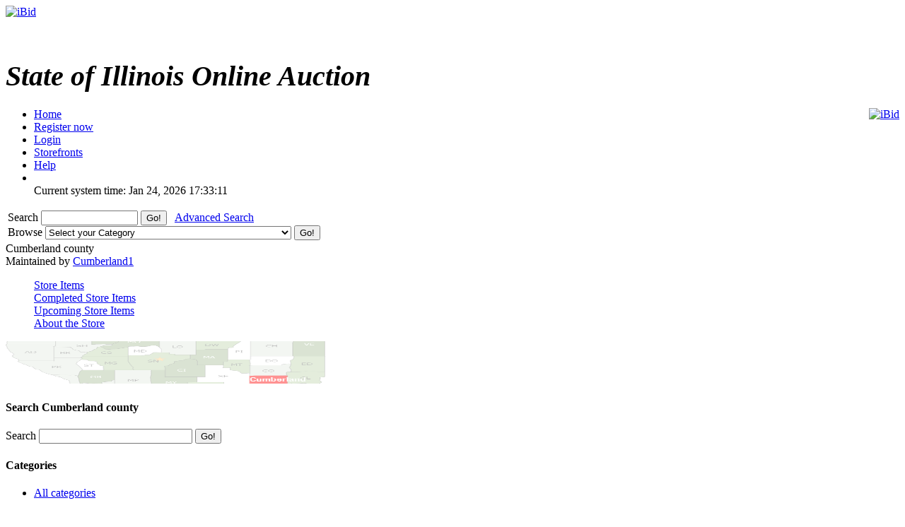

--- FILE ---
content_type: text/html; charset=UTF-8
request_url: https://ibid.illinois.gov/storedetail.php?id=1087729&catid=501&sort=starts&order=ASC&tab=items
body_size: 17609
content:
<!DOCTYPE HTML PUBLIC "-//W3C//DTD HTML 4.01//EN" 
"https://www.w3.org/TR/html4/strict.dtd">
<html lang="en" dir="ltr">
<head>
<title>iBid</title>
<meta http-equiv="Content-Type" content="text/html; charset=ISO-8859-1">
<meta name="description" content="">
<meta name="keywords" content="">

<link rel="stylesheet" type="text/css" href="https://ibid.illinois.gov/themes/default/style.css">
<link rel="stylesheet" type="text/css" href="https://ibid.illinois.gov/themes/default/jquery.lightbox.css" media="screen">
<link rel="stylesheet" type="text/css" href="https://ibid.illinois.gov/includes/calendar.css">

<link rel="alternate" type="application/rss+xml" title="Just Listed" href="https://ibid.illinois.gov/rss.php?feed=1">
<link rel="alternate" type="application/rss+xml" title="Closing Soon" href="https://ibid.illinois.gov/rss.php?feed=2">
<link rel="alternate" type="application/rss+xml" title="Big Ticket" href="https://ibid.illinois.gov/rss.php?feed=3">
<link rel="alternate" type="application/rss+xml" title="Very Expensive" href="https://ibid.illinois.gov/rss.php?feed=4">
<link rel="alternate" type="application/rss+xml" title="Cheap Items" href="https://ibid.illinois.gov/rss.php?feed=5">
<link rel="alternate" type="application/rss+xml" title="Popular Items" href="https://ibid.illinois.gov/rss.php?feed=6">
<link rel="alternate" type="application/rss+xml" title="Hot Items" href="https://ibid.illinois.gov/rss.php?feed=7">
<link rel="alternate" type="application/rss+xml" title="Buy Now" href="https://ibid.illinois.gov/rss.php?feed=8">
<script type="text/javascript" src="https://ibid.illinois.gov/loader.php?js=js/jquery.js"></script>
<link href="js/jquery-ui.css" rel="stylesheet" type="text/css" />
<script type="text/javascript" src="js/jquery.lightbox.js"></script>
<script src="js/jquery-ui.min.js" type="text/javascript"></script>
<script src="js/jquery.ui.datetimepicker.min.js" type="text/javascript"></script>
<script type="text/javascript">
	$(function() {
		$('#startdate').datepicker();
		$('#enddate').datepicker();
		$('#beginstartdate').datepicker();
		$('#beginenddate').datepicker();
		$('#endstartdate').datepicker();
		$('#endenddate').datepicker();
		$('#startdatetime').datetimepicker();
		$('#enddatetime').datetimepicker();
		$('.addDatePicker').datepicker();
		$('.addDateTimePicker').datetimepicker();
		});
</script>

<script type="text/javascript">
	function setItemsToDisplay(e, identifier) {
		var expire = new Date();
		expire.setTime(expire.getTime() + 43200000);
		document.cookie = identifier + "=" + e.options[e.selectedIndex].value + "; expires=" + expire.toGMTString();
	}
	
$(document).ready(function() {
	$('a.new-window').click(function(){
		var posY = ($(window).height()-550)/2;
		var posX = ($(window).width())/2;
		window.open(this.href, this.alt, "toolbar=0,location=0,directories=0,scrollbars=1,resizable=0,screenX="+posX+",screenY="+posY+",status=0,menubar=0,width=550,height=550");
		return false;
	});

	$('a.new-window2').click(function(){
		var posY = ($(window).height()-550)/2;
		var posX = ($(window).width())/2;
		window.open(this.href, this.alt, "toolbar=0,location=0,directories=0,scrollbars=1,resizable=1,screenX="+posX+",screenY="+posY+",status=0,menubar=0,width=950,height=550");
		return false;
	});
	var currenttime = 'Jan 24, 2026 05:33:11 PM';
	var serverdate = new Date(currenttime);
	function padlength(what){
		var output=(what.toString().length==1)? "0"+what : what;
		return output;
	}
	function displaytime(){
		serverdate.setSeconds(serverdate.getSeconds()+1);
		var timestring=padlength(serverdate.getHours())+":"+padlength(serverdate.getMinutes())+":"+padlength(serverdate.getSeconds());
		$(".servertime").html(timestring);
	}
	setInterval(displaytime, 1000);
	$(function() {
		$('#lightbox a').lightBox();
	});
});
</script>
</head>
<body>
<div class="wrapper rounded-top rounded-bottom">
	<div class="logo">
		<a href="https://ibid.illinois.gov/index.php?"><img src="https://ibid.illinois.gov/themes/default/ibid_logo.jpg" border="0" alt="iBid"></a>	</div>
	<h1 class="welcome">
		<br><div style='font-size:40px; letter-spacing: 0; font-style: italic; font-family: Times New Roman, Georgia, Serif; font-weight: bold;'>State of Illinois Online Auction</div> 	</h1>
	<div style="float:right;"><a href="https://www.facebook.com/ibidillinois"><img src="https://ibid.illinois.gov/themes/default/facebook.jpg" border="0" alt="iBid"></a> </div>

	<ul class="tab">
	<li class="tab"><a href="https://ibid.illinois.gov/index.php?"><span>Home</span></a></li>
		<li class="tab"><a href="https://ibid.illinois.gov/register.php?"><span>Register now</span></a></li>
	<li class="tab"><a href="https://ibid.illinois.gov/user_login.php?"><span>Login</span></a></li>
		<li class="tab"><a href="https://ibid.illinois.gov/stores.php?"><span>Storefronts</span></a></li>	
		<li class="tab" id="last"><a href="https://ibid.illinois.gov/faqs.php" class="new-window2"><span>Help</span></a></li>
	<li class="counters">
				<br> <span class="serverdate">Current system time: Jan 24, 2026</span> <span class="servertime">17:33:11</span>	</li>
	</ul>
		
	<table width="100%">
		<tbody>
			<tr>
				<td class="top_bar">
					<div class="leftside floatleft">
						<form name="search" action="https://ibid.illinois.gov/search.php" method="get">
						<div class="barSearch">
							<input type="hidden" name="CSRF_TOKEN" value="3a62a34a4a6ce192d09b89f1d07a411d">
							<label for="q" title = "Search"> Search </label>							
							<input type="text" id = "q" name="q" size=15 value="">
							<input type="submit" name="" value="Go!" class="button" id="go_search">
							&nbsp;&nbsp;<a href="https://ibid.illinois.gov/adsearch.php?mode=new">Advanced Search</a> 
						</div>
						</form>
					</div>
					<div class="rightside floatright">
						<form name="gobrowse" action="browse.php" method="get">
						<input type="hidden" name="CSRF_TOKEN" value="3a62a34a4a6ce192d09b89f1d07a411d">
						<div class="barBrowse">
							<label for = "id" title = "Browse">Browse </label>
							<select name="id" id ="id">
	<option value="">Select your Category</option>
	<option value=""></option>
	<option value="0">All categories</option>
	<option value="441">Agricultural Equipment and Supplies</option>
	<option value="451">Aircraft and Aircraft Parts</option>
	<option value="461">Boats and Marine Equipment</option>
	<option value="471">Communication Equipment</option>
	<option value="481">Computer Equipment and Accessories</option>
	<option value="491">Construction Equipment</option>
	<option value="501">Electrical and Electronic Equipment and Components</option>
	<option value="511">Fire Trucks and Fire Fighting Equipment</option>
	<option value="521">Furniture</option>
	<option value="531">Hand Tools &amp; Shop Equipment</option>
	<option value="541">Household/Personal</option>
	<option value="551">Industrial Machinery</option>
	<option value="561">Jewelry &amp; Exotic Collectibles</option>
	<option value="571">Lab Equipment</option>
	<option value="581">Medical, Dental, and Veterinary Equipment and Supplies</option>
	<option value="591">Miscellaneous</option>
	<option value="601">Motorcycles &amp; Bicycles</option>
	<option value="611">Office Equipment and Supplies</option>
	<option value="691">Paper money and coins</option>
	<option value="621">Photographic Equipment</option>
	<option value="631">Tractor Trailers and Manufactured Housing</option>
	<option value="641">Vehicles</option>
</select>
							<input type="submit" name="sub" value="Go!" class="button" id="go_browse">
						</div>
						</form>
					</div>
				</td>
			</tr>
		</tbody>
	</table>
	
</div><a name="main"> </a>
<div class="content">
	<div class="tableContent2">
		<div class="left">
			<span class="mediumspan">Cumberland county</span><br>
			<span class="smallspan">Maintained by <a href="email_request.php?user_id=1087729">Cumberland1</a></span>
		</div>
		<dl class="clearboth tabs">
			<dd class="selected"><a href="https://ibid.illinois.gov/storedetail.php?id=1087729&catid=501&sort=starts&order=ASC&tab=items">Store Items</a></dd>  
			<dd ><a href="https://ibid.illinois.gov/storedetail.php?id=1087729&catid=501&sort=starts&order=ASC&tab=completed">Completed Store Items</a></dd>  
			<dd ><a href="https://ibid.illinois.gov/storedetail.php?id=1087729&catid=501&sort=starts&order=ASC&tab=pending">Upcoming Store Items</a></dd>  
			<dd ><a href="https://ibid.illinois.gov/storedetail.php?id=1087729&catid=501&sort=starts&order=ASC&tab=about">About the Store</a></dd>  
		</dl>
		<div class="banner">
			<a href='https://ibid.illinois.gov/storedetail.php?id=1087729&tab=about'><img src='view_img.php?t=stores&c=banner&id=1087729' width=468 height=60 alt='Go to about the store for Cumberland county.'></a>		</div>
	</div>
	<div class="left clearleft">
		<div class="navcontainer">
			<h4 class="boxhead rounded-top">
					Search Cumberland county			</h4>
			<div class="navsearch">
				<form name="search" action="https://ibid.illinois.gov/storedetail.php" method="post">
					<input type="hidden" name="CSRF_TOKEN" value="3a62a34a4a6ce192d09b89f1d07a411d">
					<input type="hidden" name="">
					<input type="hidden" name="id" value="1087729">
					<input type="hidden" name="catid" value="501">
					<input type="hidden" name="sort" value="starts">
					<input type="hidden" name="order" value="ASC">
					<input type="hidden" name="tab" value="items">
					<label for="searchtext" title = "Search"> Search </label>
					<input type="text" id="searchtext" name="searchtext" size=25 value="">
					<input type="submit" name="" value="Go!" class="button"><br>
				</form>    
			</div>
		</div>

		<div class="navcontainer">    
			<h4 class="boxhead rounded-top">
				Categories			</h4>
			<ul class="navlist">
				<li class="all_categories"><a href="https://ibid.illinois.gov/storedetail.php?id=1087729&sort=starts&order=ASC&tab=items">All categories</a></li>
			</ul>    
			<ul class="navlist">
							<li>
					<span class="sectionheader ">                
						<a href="storedetail.php?id=1087729&catid=441&sort=starts&order=ASC&tab=items">Agricultural Equipment and Supplies </a>
					</span>       
				</li>
							<li>
					<span class="sectionheader ">                
						<a href="storedetail.php?id=1087729&catid=451&sort=starts&order=ASC&tab=items">Aircraft and Aircraft Parts </a>
					</span>       
				</li>
							<li>
					<span class="sectionheader ">                
						<a href="storedetail.php?id=1087729&catid=461&sort=starts&order=ASC&tab=items">Boats and Marine Equipment </a>
					</span>       
				</li>
							<li>
					<span class="sectionheader ">                
						<a href="storedetail.php?id=1087729&catid=471&sort=starts&order=ASC&tab=items">Communication Equipment </a>
					</span>       
				</li>
							<li>
					<span class="sectionheader ">                
						<a href="storedetail.php?id=1087729&catid=481&sort=starts&order=ASC&tab=items">Computer Equipment and Accessories </a>
					</span>       
				</li>
							<li>
					<span class="sectionheader ">                
						<a href="storedetail.php?id=1087729&catid=491&sort=starts&order=ASC&tab=items">Construction Equipment </a>
					</span>       
				</li>
							<li>
					<span class="sectionheader SELECTED">                
						<a href="storedetail.php?id=1087729&catid=501&sort=starts&order=ASC&tab=items">Electrical and Electronic Equipment and Components </a>
					</span>       
				</li>
							<li>
					<span class="sectionheader ">                
						<a href="storedetail.php?id=1087729&catid=511&sort=starts&order=ASC&tab=items">Fire Trucks and Fire Fighting Equipment </a>
					</span>       
				</li>
							<li>
					<span class="sectionheader ">                
						<a href="storedetail.php?id=1087729&catid=521&sort=starts&order=ASC&tab=items">Furniture </a>
					</span>       
				</li>
							<li>
					<span class="sectionheader ">                
						<a href="storedetail.php?id=1087729&catid=531&sort=starts&order=ASC&tab=items">Hand Tools &amp; Shop Equipment </a>
					</span>       
				</li>
							<li>
					<span class="sectionheader ">                
						<a href="storedetail.php?id=1087729&catid=541&sort=starts&order=ASC&tab=items">Household/Personal </a>
					</span>       
				</li>
							<li>
					<span class="sectionheader ">                
						<a href="storedetail.php?id=1087729&catid=551&sort=starts&order=ASC&tab=items">Industrial Machinery </a>
					</span>       
				</li>
							<li>
					<span class="sectionheader ">                
						<a href="storedetail.php?id=1087729&catid=561&sort=starts&order=ASC&tab=items">Jewelry &amp; Exotic Collectibles </a>
					</span>       
				</li>
							<li>
					<span class="sectionheader ">                
						<a href="storedetail.php?id=1087729&catid=571&sort=starts&order=ASC&tab=items">Lab Equipment </a>
					</span>       
				</li>
							<li>
					<span class="sectionheader ">                
						<a href="storedetail.php?id=1087729&catid=581&sort=starts&order=ASC&tab=items">Medical, Dental, and Veterinary Equipment and Supplies </a>
					</span>       
				</li>
							<li>
					<span class="sectionheader ">                
						<a href="storedetail.php?id=1087729&catid=591&sort=starts&order=ASC&tab=items">Miscellaneous </a>
					</span>       
				</li>
							<li>
					<span class="sectionheader ">                
						<a href="storedetail.php?id=1087729&catid=601&sort=starts&order=ASC&tab=items">Motorcycles &amp; Bicycles </a>
					</span>       
				</li>
							<li>
					<span class="sectionheader ">                
						<a href="storedetail.php?id=1087729&catid=611&sort=starts&order=ASC&tab=items">Office Equipment and Supplies </a>
					</span>       
				</li>
							<li>
					<span class="sectionheader ">                
						<a href="storedetail.php?id=1087729&catid=691&sort=starts&order=ASC&tab=items">Paper money and coins </a>
					</span>       
				</li>
							<li>
					<span class="sectionheader ">                
						<a href="storedetail.php?id=1087729&catid=621&sort=starts&order=ASC&tab=items">Photographic Equipment </a>
					</span>       
				</li>
							<li>
					<span class="sectionheader ">                
						<a href="storedetail.php?id=1087729&catid=631&sort=starts&order=ASC&tab=items">Tractor Trailers and Manufactured Housing </a>
					</span>       
				</li>
							<li>
					<span class="sectionheader ">                
						<a href="storedetail.php?id=1087729&catid=641&sort=starts&order=ASC&tab=items">Vehicles </a>
					</span>       
				</li>
						</ul>
		</div>
	</div>
	<div class="middle">
		<div class="maincolum">
			<table class="table2">
				<thead>
					<tr>
						<th>
							View
						</th>
						<th>
							<a href="https://ibid.illinois.gov/storedetail.php?id=1087729&searchtext=&catid=501&sort=title&order=ASC&tab=items">Title</a>
						</th>
                                                <th>
							<a href="https://ibid.illinois.gov/storedetail.php?id=1087729&searchtext=&catid=501&sort=lot_num&order=ASC&tab=items">Lot Number</a>
						</th>
						<th>
							<a href="https://ibid.illinois.gov/storedetail.php?id=1087729&searchtext=&catid=501&sort=current_bid&order=ASC&tab=items">Current Bid</a>
						</th>
						<th>
							<a href="https://ibid.illinois.gov/storedetail.php?id=1087729&searchtext=&catid=501&sort=ends&order=ASC&tab=items">Ends</a>
						</th>
					</tr>
				</thead>
				<tbody>
								<tr>
					<td colspan="4">
					<table width="100%" cellpadding="0" cellspacing="0" border="0">
						<tr>
							<td align="center">
								Page&nbsp;1&nbsp;of&nbsp;1								<br>
																										</td>
						</tr>
					</table>
					</td>
				</tr>
				<tr>
					<td colspan="4">
						<div>
							<table width="98%" border="0" cellspacing="1" cellpadding="4">
								<tr>
									<td align="center">
										<label for="TPL_paging">Items to Display:</label>
										<select id="TPL_paging" name="TPL_paging" onclick="setItemsToDisplay(this, 'ibid_il_paging_pref')">
											<option value="25" selected>25</option>
<option value="50">50</option>
<option value="100">100</option>
<option value="200">200</option>
										</select>
										<input type="button" value="Apply" onclick="window.location.reload()" style="height:22px; width:50px" />
									</td>
								</tr>
							</table>
						</div>
					</td>
				</tr>
				</tbody>
			</table>
		</div>
	</div>
</div><br>
<div class="content">
	<div class="counters clearleft"> <span class="serverdate">Current system time: Jan 24, 2026</span> <span class="servertime">17:33:11</span></div>
	<div class="footer">
		<a href="mailto:cms.ibid@illinois.gov">Contact </a>
		| <a href="https://ibid.illinois.gov/faqs.php" class="new-window">Help</a>
<!---		| <a href="https://ibid.illinois.gov/fees.php">Fees</a> --->
		| <a href="https://ibid.illinois.gov/contents.php?show=aboutus">About Us</a> 
		| <a href="https://ibid.illinois.gov/contents.php?show=ship">Shipping Information</a> 
		| <a href="https://ibid.illinois.gov/contents.php?show=terms">Terms &amp; Conditions</a> 
		<br>
	</div>
	<div class="copyright">
		Powered by AssetWorks &copy; 2010 - 2024 AssetWorks
	</div>
	<div class="copyright">
		10.0.10.44	</div>
	<div class="copyright" style="color: white">
		iBid Version: v183	</div>
</div>
</body>
</html>